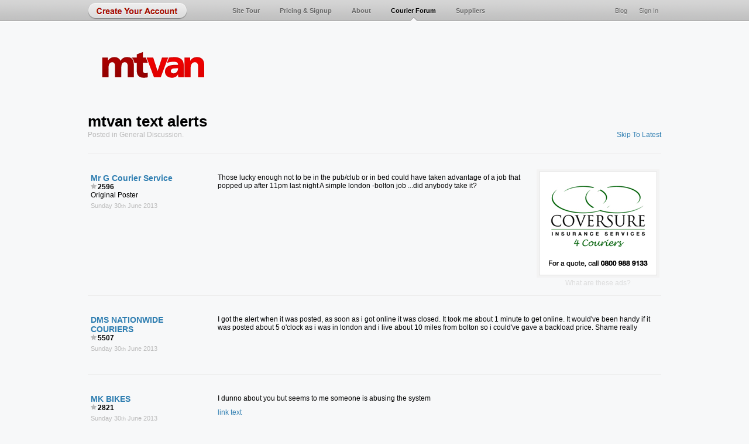

--- FILE ---
content_type: text/html; charset=UTF-8
request_url: https://www.mtvan.com/forum/mtvan-text-alerts
body_size: 6408
content:
<!DOCTYPE html>
<html lang="en">
<head>
	<title>mtvan text alerts </title>
	<meta name="title" content="mtvan text alerts " />
	<meta name="description" content="Those lucky enough not to be in the pub/club or in bed could have taken advantage of a job that popped up after 11pm last night A simple london -bolton job ...." />
	<meta name="keywords" content="mtvan, drivers, users, courier, think, thread, someone, want, site, like" />
	<link rel="shortcut icon" href="https://www.mtvan.com/favicon.ico" type="image/x-icon"/>
	<link rel="image_src" href="https://www.mtvan.com/system/mtvan-3.0/images/mtvan_logo_white.jpg" />
	<link rel="alternate" type="application/rss+xml" title="News Feed" href="/rss/news_feed.xml" />
	<link rel="alternate" type="application/rss+xml" title="Courier Work" href="/rss/courier_work.xml" />
	<link rel="stylesheet" href="https://www.mtvan.com/system/mtvan-3.0/style/style.20190407_1916.css" media="screen" />
	<link rel="stylesheet" href="https://www.mtvan.com/system/mtvan-3.0/style/jquery-smoothness/jquery-ui-1.8.9.custom.20140509_0300.css" media="screen" />
	<link rel="stylesheet" href="https://www.mtvan.com/system/mtvan-3.0/style/style@2x.20140509_0300.css" media="only screen and (-webkit-min-device-pixel-ratio: 2)" />
	<!--[if IE 7]><link rel="stylesheet" href="https://www.mtvan.com/system/mtvan-3.0/style/style_ie7.20140509_0300.css" media="screen" /><![endif]-->
	<!--[if IE 8]><link rel="stylesheet" href="https://www.mtvan.com/system/mtvan-3.0/style/style_ie8.20140509_0300.css" media="screen" /><![endif]-->
	<script src="https://www.mtvan.com/system/mtvan-3.0/js/jquery-1.4.4.min.20140509_0300.js"></script>
	<script src="https://www.mtvan.com/system/mtvan-3.0/js/jquery-ui-1.8.9.min.20140509_0300.js"></script>
	<script src="https://www.mtvan.com/system/mtvan-3.0/js/standard.functions.20140628_0127.js"></script>
	<!--[if lt IE 9]><script src="https://html5shiv.googlecode.com/svn/trunk/html5.js"></script><![endif]-->
	<script src="https://www.mtvan.com/system/mtvan-3.0/js/forum-thread.20140509_0300.js"></script>	<script src="https://www.mtvan.com/system/mtvan-3.0/js/jquery.scrollTo-1.4.2-min.20140509_0300.js"></script><script>
		$(document).ready(function(){displayOffer('offer-1', {"id":"25","incentive_type":"1","incentive_amount":"Owner drivers","title":"Coversure","sub_title":"","small_text":"Whatever your courier insurance needs, talk to the Coversure team when shopping around and they\u2019ll find the most suitable and most affordable product for you. <p>Click on this ad and use the quick contact form.","link":"http:\/\/www.coversure4couriers.co.uk","phone":"","background_color":[245,245,245],"location":"0","type":"2","imgId200px":"19","tags":["mtvan","Bollington","welcome","GIT","Public Liabilit","insurance","Coversure","damage","work","empty","mtvan","theft","light haulage","courier","transport","account","dashboard"]});});
		var signedIn = 0;
	</script>
	<script>
		var _gaq = _gaq || [];
		_gaq.push(
			['_setAccount', 'UA-1842779-4'],
			['_setDomainName', 'www.mtvan.com'],
			['_trackPageview']
			);

		(function() {
			var ga = document.createElement('script'); ga.type = 'text/javascript'; ga.async = true;
			ga.src = ('https:' == document.location.protocol ? 'https://ssl' : 'http://www') + '.google-analytics.com/ga.js';
			var s = document.getElementsByTagName('script')[0]; s.parentNode.insertBefore(ga, s);
		})();
	</script>
</head>
<body><div id="container"><header class="main"><a href="/join/" title="Permalink to join page"><div class="submit_large create_account"></div></a><div class="logo-container"><a href="/" title="Return to mtvan.com home" id="large_logo"><img src="/system/mtvan-3.0/images/mtvan_logo.png" alt="mtvan.com logo"></a></div><nav id="top-nav" class="large-logo">
					<ul class="top_menu">
						<li><a href="/courier-work/" title="Permalink to courier work in site tour">Site Tour</a></li>
						<li><a href="/pricing/" title="Permalink to pricing page">Pricing &amp; Signup</a></li>
						<li><a href="/about/" title="Permalink to the page about us">About</a></li>
						<li class="selected"><a href="/forum" title="Permalink to courier forum">Courier Forum</a></li><li><a href="/suppliers" title="Permalink to Suppliers">Suppliers</a></li></ul>
					<ul class="top_menu_right">
						<li><a href="/sign-in/" title="Permalink to sign in page">Sign In</a></li>
						<li><a href="/blog/" title="Permalink to site blog">Blog</a></li>
					</ul><a href="#mmenu"><div id="hamburger-menu"><div></div><div></div><div></div></div></a>
			</nav>
		</header><section id="content" class="large"><h1 style="margin-bottom:0;">mtvan text alerts </h1><p class="xxlight-grey" style="margin-top:0;">Posted in <a href="/forum/general-discussion" class="xxlight-grey">General Discussion</a>.<span class="right link to_bottom">Skip To Latest</span></p>
	<div class="container" style="margin-top:25px;padding:0;">
		<div id="thread" class="forum">
		
	<div id="post_15990" class="forum_row">
		<div class="poster">
			<h4><a href="/courier-directory/mr-g-courier-service" title="Permalink to profile page for Mr G Courier Service">Mr G Courier Service</a></h4>
			<div style="font-weight:bold;"><img src="/system/mtvan-3.0/images/star-grey.png" style="margin:1px 2px 0 0;">2596</div>
			Original Poster
			<div class="post-meta xxlight-grey">Sunday 30<sup>th</sup> June 2013	</div>
		</div>
		<div class="post">
			
			<div style="float:right;width:230px;margin:26px 0 -31px 0;">
				<aside id="offer-1" style="margin:0 0 2px 0;float:right;"></aside>
				<p style="float:right;width:210px;text-align:center;margin:0 0 15px 0;"><a class="xxxxlight-grey" href="/2012/09/22/adverts-and-offers/" target="_blank">What are these ads?</a></p>
			</div>
			<div class="story"><p>Those lucky enough not to be in the pub/club or in bed could have taken advantage of a job that popped up after 11pm last night 
A simple london -bolton  job ...did anybody take it?</p>
</div>
		</div>
		<div class="clear"></div>
	</div>
	<div id="post_15991" class="forum_row">
		<div class="poster">
			<h4><a href="/courier-directory/dms-nationwide-couriers" title="Permalink to profile page for DMS NATIONWIDE COURIERS">DMS NATIONWIDE COURIERS</a></h4>
			<div style="font-weight:bold;"><img src="/system/mtvan-3.0/images/star-grey.png" style="margin:1px 2px 0 0;">5507</div>
			
			<div class="post-meta xxlight-grey">Sunday 30<sup>th</sup> June 2013	</div>
		</div>
		<div class="post">
			
			
			<div class="story"><p>I got the alert when it was posted, as soon as i got online it was closed. It took me about 1 minute to get online. It would've been handy if it was posted about 5 o'clock as i was in london and i live about 10 miles from bolton so i could've gave a backload price. Shame really</p>
</div>
		</div>
		<div class="clear"></div>
	</div>
	<div id="post_15993" class="forum_row">
		<div class="poster">
			<h4><a href="/courier-directory/mk-bikes" title="Permalink to profile page for MK BIKES">MK BIKES</a></h4>
			<div style="font-weight:bold;"><img src="/system/mtvan-3.0/images/star-grey.png" style="margin:1px 2px 0 0;">2821</div>
			
			<div class="post-meta xxlight-grey">Sunday 30<sup>th</sup> June 2013	</div>
		</div>
		<div class="post">
			
			
			<div class="story"><p>I dunno about you but seems to me someone is abusing the system </p>

<p><a href="http://www.yell.com/s/embroidery+services-harrow.html" rel="nofollow" target="_blank">link text</a></p>

<p><a href="http://www.mtvan.com/courier-directory/rony-embroidery" rel="nofollow" target="_blank">link text</a></p>

<p>Strange name for a courier owner driver</p>
</div>
		</div>
		<div class="clear"></div>
	</div>
	<div id="post_15998" class="forum_row">
		<div class="poster">
			<h4><a href="/courier-directory/myvancan" title="Permalink to profile page for MyVanCan">MyVanCan</a></h4>
			<div style="font-weight:bold;"><img src="/system/mtvan-3.0/images/star-grey.png" style="margin:1px 2px 0 0;">1018</div>
			
			<div class="post-meta xxlight-grey">Sunday 30<sup>th</sup> June 2013	</div>
		</div>
		<div class="post">
			
			
			<div class="story"><p>To what end though?</p>

<p>It does seem a bit fishy posting a job at that time of day that is immediately sold, unless it's purely for invoicing/admin purposes?</p>
</div>
		</div>
		<div class="clear"></div>
	</div>
	<div id="post_15999" class="forum_row">
		<div class="poster">
			<h4><a href="/courier-directory/mk-bikes" title="Permalink to profile page for MK BIKES">MK BIKES</a></h4>
			<div style="font-weight:bold;"><img src="/system/mtvan-3.0/images/star-grey.png" style="margin:1px 2px 0 0;">2821</div>
			
			<div class="post-meta xxlight-grey">Sunday 30<sup>th</sup> June 2013	</div>
		</div>
		<div class="post">
			
			
			<div class="story"><p>The poster of the job appears not to be a courier at all</p>
</div>
		</div>
		<div class="clear"></div>
	</div>
	<div id="post_16013" class="forum_row">
		<div class="poster">
			<h4><a href="/courier-directory/mk-bikes" title="Permalink to profile page for MK BIKES">MK BIKES</a></h4>
			<div style="font-weight:bold;"><img src="/system/mtvan-3.0/images/star-grey.png" style="margin:1px 2px 0 0;">2821</div>
			
			<div class="post-meta xxlight-grey">Monday 1<sup>st</sup> July 2013	</div>
		</div>
		<div class="post">
			
			
			<div class="story"><p>I take it this is ok then admin?</p>
</div>
		</div>
		<div class="clear"></div>
	</div>
	<div id="post_16017" class="forum_row">
		<div class="poster">
			<h4><a href="/courier-directory/mtvan-com-ltd" title="Permalink to profile page for mtvan.com Ltd">mtvan.com Ltd</a></h4>
			<div style="font-weight:bold;"><img src="/system/mtvan-3.0/images/star-grey.png" style="margin:1px 2px 0 0;">2185</div>
			
			<div class="post-meta xxlight-grey">Monday 1<sup>st</sup> July 2013	</div>
		</div>
		<div class="post">
			
			
			<div class="story"><p>We have spoken to Ronak about his business, and he regularly uses van drivers to deliver his stuff.</p>

<p>He sees mtvan as a useful way of getting new drivers for his list. Just like finding new drivers from Gumtree ads or whatever.</p>

<p>Obviously mtvan isn't aimed at the end user, as the vast majority of end users want all the extra value that calling a courier company will bring (someone to call if it goes wrong, someone to vet and pay the couriers, the convenience of a monthly account, and so on).</p>

<p>Very occasionally someone like Ronak comes along who doesn't want or need all of that, who has the experience to sort it all out himself, and just likes to use a list of drivers, so we think it makes sense to let him give work to drivers on mtvan.</p>
</div>
		</div>
		<div class="clear"></div>
	</div>
	<div id="post_16019" class="forum_row">
		<div class="poster">
			<h4><a href="/courier-directory/mk-bikes" title="Permalink to profile page for MK BIKES">MK BIKES</a></h4>
			<div style="font-weight:bold;"><img src="/system/mtvan-3.0/images/star-grey.png" style="margin:1px 2px 0 0;">2821</div>
			
			<div class="post-meta xxlight-grey">Monday 1<sup>st</sup> July 2013	</div>
		</div>
		<div class="post">
			
			
			<div class="story"><p>... Shakes head in disbelief...</p>
</div>
		</div>
		<div class="clear"></div>
	</div>
	<div id="post_16020" class="forum_row">
		<div class="poster">
			<h4><a href="/courier-directory/speed-couriers-nationwide-ltd" title="Permalink to profile page for Speed Couriers Nationwide Ltd">Speed Couriers Nationwide Ltd</a></h4>
			<div style="font-weight:bold;"><img src="/system/mtvan-3.0/images/star-grey.png" style="margin:1px 2px 0 0;">10314</div>
			
			<div class="post-meta xxlight-grey">Monday 1<sup>st</sup> July 2013	</div>
		</div>
		<div class="post">
			
			
			<div class="story"><p>Slippery slope</p>
</div>
		</div>
		<div class="clear"></div>
	</div>
	<div id="post_16022" class="forum_row">
		<div class="poster">
			<h4><a href="/courier-directory/mk-bikes" title="Permalink to profile page for MK BIKES">MK BIKES</a></h4>
			<div style="font-weight:bold;"><img src="/system/mtvan-3.0/images/star-grey.png" style="margin:1px 2px 0 0;">2821</div>
			
			<div class="post-meta xxlight-grey">Monday 1<sup>st</sup> July 2013	</div>
		</div>
		<div class="post">
			
			
			<div class="story"><p>Greasy pole to oblivion </p>
</div>
		</div>
		<div class="clear"></div>
	</div>
	<div id="post_16023" class="forum_row">
		<div class="poster">
			<h4><a href="/courier-directory/speed-couriers-nationwide-ltd" title="Permalink to profile page for Speed Couriers Nationwide Ltd">Speed Couriers Nationwide Ltd</a></h4>
			<div style="font-weight:bold;"><img src="/system/mtvan-3.0/images/star-grey.png" style="margin:1px 2px 0 0;">10314</div>
			
			<div class="post-meta xxlight-grey">Monday 1<sup>st</sup> July 2013	</div>
		</div>
		<div class="post">
			
			
			<div class="story"><p>So just so as we're all singing from the same hymn sheet... mtvan have no problem letting companies who use couriers join up ? Is that right?</p>

<p>If it is then what are we all doing here?</p>

<p>A major shift in policy by the sound of it, and one that looks like mtvan has just become a competitor to all of us courier companies by offering end users access to the same courier network?!</p>
</div>
		</div>
		<div class="clear"></div>
	</div>
	<div id="post_16024" class="forum_row">
		<div class="poster">
			<h4><a href="/courier-directory/dash-despatch" title="Permalink to profile page for Dash Despatch">Dash Despatch</a></h4>
			<div style="font-weight:bold;"><img src="/system/mtvan-3.0/images/star-grey.png" style="margin:1px 2px 0 0;">359</div>
			
			<div class="post-meta xxlight-grey">Monday 1<sup>st</sup> July 2013	</div>
		</div>
		<div class="post">
			
			
			<div class="story"><p>By allowing end users on this site you will lose any credibility you have</p>
</div>
		</div>
		<div class="clear"></div>
	</div>
	<div id="post_16026" class="forum_row">
		<div class="poster">
			<h4><a href="/courier-directory/dms-nationwide-couriers" title="Permalink to profile page for DMS NATIONWIDE COURIERS">DMS NATIONWIDE COURIERS</a></h4>
			<div style="font-weight:bold;"><img src="/system/mtvan-3.0/images/star-grey.png" style="margin:1px 2px 0 0;">5507</div>
			
			<div class="post-meta xxlight-grey">Monday 1<sup>st</sup> July 2013	</div>
		</div>
		<div class="post">
			
			
			<div class="story"><p>I have a bad feeling about this site if end users are going to be using it as well.</p>
</div>
		</div>
		<div class="clear"></div>
	</div>
	<div id="post_16027" class="forum_row">
		<div class="poster">
			<h4><a href="/courier-directory/rapid-light-transport-ltd" title="Permalink to profile page for RAPID LIGHT TRANSPORT LTD.">RAPID LIGHT TRANSPORT LTD.</a></h4>
			<div style="font-weight:bold;"><img src="/system/mtvan-3.0/images/star-grey.png" style="margin:1px 2px 0 0;">2848</div>
			
			<div class="post-meta xxlight-grey">Monday 1<sup>st</sup> July 2013	</div>
		</div>
		<div class="post">
			
			
			<div class="story"><p>A policy re think is needed urgently.
Your members interest should be paramount,</p>

<p>End users on here, surely can't be allowed to happen?</p>
</div>
		</div>
		<div class="clear"></div>
	</div>
	<div id="post_16028" class="forum_row">
		<div class="poster">
			<h4><a href="/courier-directory/dash-despatch" title="Permalink to profile page for Dash Despatch">Dash Despatch</a></h4>
			<div style="font-weight:bold;"><img src="/system/mtvan-3.0/images/star-grey.png" style="margin:1px 2px 0 0;">359</div>
			
			<div class="post-meta xxlight-grey">Monday 1<sup>st</sup> July 2013	</div>
		</div>
		<div class="post">
			
			
			<div class="story"><p>... And pulling a new thread I started simply asking 'end users on mtvan' Yes or No? Isn't going to make this go away</p>
</div>
		</div>
		<div class="clear"></div>
	</div>
	<div id="post_16029" class="forum_row">
		<div class="poster">
			<h4><a href="/courier-directory/website-admin" title="Permalink to profile page for Website Admin">Website Admin</a></h4>
			<div style="font-weight:bold;"><img src="/system/mtvan-3.0/images/star-grey.png" style="margin:1px 2px 0 0;">6679</div>
			
			<div class="post-meta xxlight-grey">Monday 1<sup>st</sup> July 2013	</div>
		</div>
		<div class="post">
			
			
			<div class="story"><blockquote>
  <p><strong>Dash Despatch said:</strong></p>
  
  <hr />
  
  <p>... And pulling a new thread I started simply asking 'end users on mtvan' Yes or No? Isn't going to make this go away</p>
</blockquote>

<p>We can discuss this in this thread. I'll provide a reply/answer soon.</p>
</div>
		</div>
		<div class="clear"></div>
	</div>
	<div id="post_16030" class="forum_row">
		<div class="poster">
			<h4><a href="/courier-directory/dash-despatch" title="Permalink to profile page for Dash Despatch">Dash Despatch</a></h4>
			<div style="font-weight:bold;"><img src="/system/mtvan-3.0/images/star-grey.png" style="margin:1px 2px 0 0;">359</div>
			
			<div class="post-meta xxlight-grey">Monday 1<sup>st</sup> July 2013	</div>
		</div>
		<div class="post">
			
			
			<div class="story"><p>The title of this thread does not relate to end users on mtvan - I was simply asking a direct question so that members could see more clearly</p>
</div>
		</div>
		<div class="clear"></div>
	</div>
	<div id="post_16031" class="forum_row">
		<div class="poster">
			<h4><a href="/courier-directory/website-admin" title="Permalink to profile page for Website Admin">Website Admin</a></h4>
			<div style="font-weight:bold;"><img src="/system/mtvan-3.0/images/star-grey.png" style="margin:1px 2px 0 0;">6679</div>
			
			<div class="post-meta xxlight-grey">Monday 1<sup>st</sup> July 2013	</div>
		</div>
		<div class="post">
			
			
			<div class="story"><blockquote>
  <p><strong>Dash Despatch said:</strong></p>
  
  <hr />
  
  <p>The title of this thread does not relate to end users on mtvan - I was simply asking a direct question so that members could see more clearly</p>
</blockquote>

<p>Point taken about the thread title, but I'll let this stay off topic as I think it's important (and I might update the title to reflect later).</p>

<p>People voting yes/no does little to bring any clarity to the situation, I need reasoning. The views posted here seem rational and helpful. Please be reassured that I can see your point of views. I need to talk to some people and will get back to this thread with a clearer answer to the points raised asap (early evening).</p>
</div>
		</div>
		<div class="clear"></div>
	</div>
	<div id="post_16032" class="forum_row">
		<div class="poster">
			<h4><a href="/courier-directory/gas-motorcycle-couriers" title="Permalink to profile page for Gas Motorcycle Couriers">Gas Motorcycle Couriers</a></h4>
			<div style="font-weight:bold;"><img src="/system/mtvan-3.0/images/star-grey.png" style="margin:1px 2px 0 0;">3617</div>
			
			<div class="post-meta xxlight-grey">Monday 1<sup>st</sup> July 2013	</div>
		</div>
		<div class="post">
			
			
			<div class="story"><blockquote>
  <p><strong>mtvan.com Ltd said:</strong></p>
  
  <hr />
  
  <p>We have spoken to Ronak about his business, <strong>and he regularly uses van drivers to deliver his stuff.</strong></p>
  
  <p><strong>He sees mtvan as a useful way of getting new drivers for his list. Just like finding new drivers from Gumtree ads or whatever.</strong></p>
  
  <p><strong>Obviously mtvan isn't aimed at the end user</strong>, as the vast majority of end users want all the extra value that calling a courier company will bring (someone to call if it goes wrong, someone to vet and pay the couriers, the convenience of a monthly account, and so on).</p>
  
  <p>Very occasionally someone like Ronak comes along who doesn't want or need all of that, who has the experience to sort it all out himself, and just likes to use a list of drivers, so we think it makes sense to let him give work to drivers on mtvan.</p>
</blockquote>

<p>Seems to me a business if this kind doesnt want the hassle of employed drivers and be able to get the the job done as cheaply as possible reaping the rewards, which I think is not good for this or any other exchange.</p>

<p>I agree with the previous comments regarding the matter..  As you state MTV is not aimed at the end user.</p>
</div>
		</div>
		<div class="clear"></div>
	</div>
	<div id="post_16035" class="forum_row">
		<div class="poster">
			<h4><a href="/courier-directory/speed-couriers-nationwide-ltd" title="Permalink to profile page for Speed Couriers Nationwide Ltd">Speed Couriers Nationwide Ltd</a></h4>
			<div style="font-weight:bold;"><img src="/system/mtvan-3.0/images/star-grey.png" style="margin:1px 2px 0 0;">10314</div>
			
			<div class="post-meta xxlight-grey">Monday 1<sup>st</sup> July 2013	</div>
		</div>
		<div class="post">
			
			
			<div class="story"><p>It does seem a bit short sighted and a major major shot in the foot if what we are reading is to be mtvans new policy, particulalry when the site is beginning to have quite a bit of work on it and a true competitor of Courier Exchange</p>

<p>Personally i think the comment was a mistake, and a serious rethink is about to be announced to stop this becoming a ghost town</p>
</div>
		</div>
		<div class="clear"></div>
	</div>
	<div id="post_16036" class="forum_row">
		<div class="poster">
			<h4><a href="/courier-directory/website-admin" title="Permalink to profile page for Website Admin">Website Admin</a></h4>
			<div style="font-weight:bold;"><img src="/system/mtvan-3.0/images/star-grey.png" style="margin:1px 2px 0 0;">6679</div>
			
			<div class="post-meta xxlight-grey">Monday 1<sup>st</sup> July 2013	</div>
		</div>
		<div class="post">
			
			
			<div class="story"><blockquote>
  <p><strong>Gas Motorcycle Couriers said:</strong></p>
  
  <hr />
  
  <p>Seems to me a business if this kind doesnt want the hassle of employed drivers and be able to get the the job done as cheaply as possible reaping the rewards, which I think is not good for this or any other exchange.</p>
  
  <p>I agree with the previous comments regarding the matter..  As you state MTV is not aimed at the end user.</p>
</blockquote>

<p>Rony Embroidery are no longer on the site. We have never been open to the end user. We take the time to phone anybody that joins and appears to be looking for a courier service to point them in the right direction (always a courier company on mtvan in their area).</p>

<p>In this case though there was some ambiguity as he appeared to be controlling a fleet of subbies. Thanks for the reasoned discussion.</p>
</div>
		</div>
		<div class="clear"></div>
	</div>
	<div id="post_16044" class="forum_row">
		<div class="poster">
			<h4><a href="/courier-directory/speed-couriers-nationwide-ltd" title="Permalink to profile page for Speed Couriers Nationwide Ltd">Speed Couriers Nationwide Ltd</a></h4>
			<div style="font-weight:bold;"><img src="/system/mtvan-3.0/images/star-grey.png" style="margin:1px 2px 0 0;">10314</div>
			
			<div class="post-meta xxlight-grey">Monday 1<sup>st</sup> July 2013	</div>
		</div>
		<div class="post">
			
			
			<div class="story"><p>This is exactly why members are asking for some sort of validity for anyone wishing to join is it not?</p>

<p>To prevent not only charlatans scammers and those wanting access to a database to sell whatever it is they have to sell, but also to prevent end users access to trade rates which will be the death knell of us all.</p>

<p>mtvan and all other exchange sites have a duty of care to its members, and that is why i have a problem with this site being an "open" site, whose directory is there for all to see.</p>

<p>It's worrying for all of us who have invested a lot of time and money and made a lot of sacrifices along the way in trying to make our Businesses successful. </p>

<p>Please people, lets think about the bigger picture before we make rash decisions</p>
</div>
		</div>
		<div class="clear"></div>
	</div>
		</div>
		<div class="forum-footer-left"></div>
		<div class="forum-footer"></div>
	</div>
		<div class="divider" style="margin-top:30px;"></div><div>
						<p style="margin-top:0;" class="xlight-grey"><strong>Enjoy this discussion?</strong> Check out these related topics: <a href="/forum/jobs-on-mtvan" class="xlight-grey" title="Permalink to forum thread 'Jobs on mtvan'">Jobs on mtvan</a>, <a href="/forum/freight-alerts" class="xlight-grey" title="Permalink to forum thread 'Freight Alerts'">Freight Alerts</a>, <a href="/forum/new-to-mtvan-based-at-castle-cary-somerset" class="xlight-grey" title="Permalink to forum thread 'New to mtvan based at Castle Cary Somerset'">New to mtvan based at Castle Cary Somerset</a>, <a href="/forum/trusted-couriers-on-mtvan" class="xlight-grey" title="Permalink to forum thread 'Trusted Couriers on mtvan'">Trusted Couriers on mtvan</a>, <a href="/forum/adios-mtvan-alerts-send-me-a-proper-job" class="xlight-grey" title="Permalink to forum thread 'Adios mtvan alerts.. Send me a proper job '">Adios mtvan alerts.. Send me a proper job</a>, <a href="/forum/does-mtvan-work" class="xlight-grey" title="Permalink to forum thread 'Does mtvan work'">Does mtvan work</a>, <a href="/forum/hi-new-to-mtvan/2" class="xlight-grey" title="Permalink to forum thread 'Hi New to MTVan'">Hi New to MTVan</a>, <a href="/forum/how-do-you-get-hold-of-mtvan" class="xlight-grey" title="Permalink to forum thread 'How do you get hold of mtvan'">How do you get hold of mtvan</a>, <a href="/forum/how-to-book-courier-work-on-mtvan-com" class="xlight-grey" title="Permalink to forum thread 'How to book courier work on mtvan.com'">How to book courier work on mtvan.com</a>, <a href="/forum/jobs-listing-alerts" class="xlight-grey" title="Permalink to forum thread 'jobs listing & alerts '">jobs listing & alerts</a>.</p>
					</div><div class="divider"></div>	<div class="white-aside" style="margin-top:40px;">
				<div class="inner">
					<h2 style="margin-top:0;">Reply To Topic</h2>
					<p style="font-size:12px;">We invite anyone involved in the courier industry to share their knowledge to other on the mtvan courier forum. If you're a member then <a href="/sign-in/">sign in</a> to post, if you're an owner driver or courier company then please <a href="/join/">sign up for free</a>.</p>
					<p style="font-size:12px;">For more information on what you can discuss on our courier forum please see our <a href="/courier-forum-guidelines/" title="Permalink to our courier forum guidelines">courier forum guidelines</a>.</p>
				</div>
			</div><div class="clear"></div></section></div>
	<footer>
		<div class="inner">
			<div class="divider extra-margin"></div>
				<ul class="footer_menu">
					<li><a href="/" title="Permalink to our home page">Home</a></li>
					
					<li><a href="/contact/" title="Permalink to our contact details">Contact</a></li>
					
					<li><a href="/terms/" title="Permalink to our terms and conditions">Terms and Conditions</a></li>

					<li><a href="/privacy-policy/" title="Permalink to our privacy policy">Privacy Policy</a></li>

					<li><a href="/safe-trading-guidelines/" title="Permalink to our safe trading guidelines">Safe Trading Guidelines</a></li>
				</ul>
			<p>You are trading with <a href="http://www.mtvan.com" class="grey">mtvan.com Ltd</a>.</p>
			<p>Website Design &copy; MMXXVI &amp; hosting by <a href="http://tiriazo.com" target="_new" rel="nofollow" class="grey">Tiriazo Technology Ltd</a>.</p>
			<p>Powered by mtvan.com - Exchange Software V3.1. Generated in 2.3334 seconds.</p>
		</div>
	</footer>
	<div id="notification-bar"></div>
	<div id="mask"></div>
	<div id="mask_box"><div id="mask_message"><h2 id="feedback_title"></h2><p id="feedback_message"></p></div></div>
</body>
</html>

--- FILE ---
content_type: application/javascript
request_url: https://www.mtvan.com/system/mtvan-3.0/js/forum-thread.20140509_0300.js
body_size: 3174
content:
var updateThreadTimeout = false;
var editingPost = false;

function formatWords(stringSplit, pos){
	var word1 = stringSplit[stringSplit.length-pos];
	
	// Case insensitive replacements.
	word1 = word1
				.replace(new RegExp("helo", "g"), 'hello')
				.replace(new RegExp("Helo", "g"), 'Hello')
				.replace(new RegExp("thanx", "g"), 'thanks')
				.replace(new RegExp("Thanx", "g"), 'Thanks');
	
	if (stringSplit.length>pos){
		var word2 = stringSplit[stringSplit.length-pos-1];
		var word2Stripped = word2.replace('*','')
		word2Stripped = word2Stripped.replace('\n', '');
		
		if (word2Stripped.length && word1.substring(0, 5).toLowerCase()!='mtvan' && word1.substring(0, 5).toLowerCase()!='uship'){
			// Check the last char…
			var word2StrippedChar1 = word2Stripped.charAt(word2Stripped.length-1);
			if (word2StrippedChar1 == '.' || word2StrippedChar1 == '!' || word2StrippedChar1 == '?'){
				word1 = word1.charAt(0).toUpperCase()+word1.substring(1, word1.length);
			}
		}
	}
	
	
	// Case sensitive replacements.
	
	word1 = word1
				.replace(new RegExp("cx", "ig"), 'Courier Exchange')
				.replace(new RegExp("courier exchange", "ig"), 'Courier Exchange')
				.replace(new RegExp("mtvan", "ig"), 'mtvan')
				.replace(new RegExp("ebay", "ig"), 'eBay')
				.replace(new RegExp("uship", "ig"), 'uShip')
				.replace(new RegExp("shiply", "ig"), 'Shiply')
				.replace(new RegExp("shipley", "ig"), 'Shiply');
	
	/*
	
				.replace(new RegExp("i\'ve", "ig"), 'I\'ve')
				.replace(new RegExp("i\'m", "ig"), 'I\'m')
				.replace(new RegExp("i\'d", "ig"), 'I\'d')*/
	stringSplit[stringSplit.length-pos] = word1;
	
	return stringSplit;
}

function formatString(string){
	
	var originalString = string;
	
	if (string.length == 1){
		// 1 Char
		var char1 = string.charAt(string.length-1);
		string = string.substring(0, string.length-1)+char1.toUpperCase();
	}else if (string.length == 2){
		// 2 Chars
		var char1 = string.charAt(string.length-1);
		var char2 = string.charAt(string.length-2);
	}else if (string.length == 3){
		// 3 Chars
		var char1 = string.charAt(string.length-1);
		var char2 = string.charAt(string.length-2);
		var char3 = string.charAt(string.length-3);
	}else{
		// 4+ Chars
		var char1 = string.charAt(string.length-1);
		var char2 = string.charAt(string.length-2);
		var char3 = string.charAt(string.length-3);
		var char4 = string.charAt(string.length-4);
		var char5 = string.charAt(string.length-5);
		
		if ((in_array(char1, ['.','!','?',',']) && char2 == ' ') || (char1 == '!' && char2 == '!') || (char1 == '?' && char2 == '?') || (char1 == ',' && char2 == ',') || (char1 == '.' && char2 == ',') || (char1 == ',' && char2 == '.')){
			string = string.substring(0, string.length-2)+char1;
		}
		
		if ((in_array(char1, ['.',',']) && char2 == '!') || (in_array(char1, ['.',',']) && char2 == '?') || (in_array(char2, ['.',',']) && char1 == '!') || (in_array(char2, ['.',',']) && char1 == '?')){
			string = string.substring(0, string.length-2)+char2;
		}
		
		if ((char1 == '?' && char2 == '!' && char3 == '?') || (char1 == '!' && char2 == '?' && char3 == '!')){
			string = string.substring(0, string.length-1);
		}
		
		if (char1 == '.' && char2 == '.' && char3 == '.' && char4 == '.'){
			string = string.substring(0, string.length-1); // Take off the last dot. Only 3 allowed.
		}
		
		if (in_array(char2, ['.','!','?',',']) && /^[a-zA-Z0-9]+$/.test(char1) && (!/^[0-9]+$/.test(char1) || !/^[0-9]+$/.test(char3))){
			string = string.substring(0, string.length-1)+' '+char1;
		}
		
		if (char2 == "\n"){
			// Capitalize char1
			string = string.substring(0, string.length-1)+char1.toUpperCase();
		}
	}
	
	
	// Now fix some common spelling mistakes…
	var stringSplit = string.split(' '); // Split by space.
	
	if (stringSplit.length>1 && stringSplit[stringSplit.length-1] == ''){
		stringSplit = formatWords(stringSplit, 2);
	}
	
	if (stringSplit.length && (stringSplit[stringSplit.length-1].charAt(stringSplit[stringSplit.length-1].length-1) == '.' || stringSplit[stringSplit.length-1].charAt(stringSplit[stringSplit.length-1].length-1) == '!' || stringSplit[stringSplit.length-1].charAt(stringSplit[stringSplit.length-1].length-1) == '?')){
		stringSplit = formatWords(stringSplit, 1);
	}
	
	
	string = stringSplit.join(' ');
	
	if (originalString != string){
		string = formatString(string);
	}
	
	return string;
}



$(function(){

	function updateThread(){
		$.post(base+'ajax/forum.php?action=check_for_replies', {'thread': thread_id, 'latest': latest}, function(data){
			if (data.success){
				// There are new replies to add…
				
				for (var i in data.replies){
					if (!data.replies.hasOwnProperty(i)){
						continue;
					}
					
					addPostToThread(data.replies[i]);
					
				}
				
				latest = data.date;
				
			}
		}, 'json');
	
	}
	
	function addPostToThread(post){
		// Check, does the post already exist?
		if ($('#post_'+post.id).length){
			return false;
		}
		
		post.post_date = convertTimeStringToObject(post.post_date);
		
		var converter = new Attacklab.showdown.converter();
		
		var html = '\
			<div id="post_'+post.id+'" style="display:none;" class="forum_row">\
				<div class="poster">\
					<h4><a href="'+post.poster_permalink+'">'+post.company_name+'</a></h4>\
					'+(post.op=='1'?'Original Poster':'')+'\
					<div class="post-meta xxlight-grey">'+post.post_date.getHours()+':'+(post.post_date.getMinutes().toString().length==1?'0'+post.post_date.getMinutes():post.post_date.getMinutes())+'</div>\
				</div>\
				<div class="post">\
					'+(signedIn ? '\
					<div class="relative">\
						<div style="position:absolute;top:4px;right:0;">\
							'+(signedIn && !locked && !suspended ? '<div class="q3-12-button-trans quote_post" style="margin-left:5px;">Quote</div>' : '')+'\
							'+(isAdmin ? '<div class="q3-12-button-trans edit_post" style="margin-left:5px;">Edit</div>' : '')+'\
							'+(isAdmin ? '<div class="q3-12-button-trans delete_post" style="margin-left:5px;">Delete</div>' : '')+'\
						</div>\
					</div>\
					':'')+'\
					<div class="story">'+converter.makeHtml(post.story)+'</div>\
				</div>\
				<div class="clear"></div>\
			</div>';
				
		// Add the post and expand it…
		
		$('#thread').append(html);
		$('#post_'+post.id).slideDown("fast");
		
		post_content[parseInt(post.id)] = {poster: post.company_name, post: post.story};
		
		bindButtonActions();
		
	}
	
	if (typeof locked != 'undefined' && !locked){
		updateThreadTimeout = setInterval(function(){
			updateThread();
		}, 30000);
	}

	$('#wmd-input').one('click', function(){
		$(this).animate({'height': '150px'}, 200);
		setTimeout(function(){
			$('#wmd-input').elastic();
		}, 200);
	}).keyup(function(){
		
		if ($(this).val().length){
			$(this).val(formatString($(this).val()));
		}
		
		if ($(this).val()){
			$('#post-reply, #edit-reply').removeClass('disabled');
		}else{
			$('#post-reply, #edit-reply').addClass('disabled');
		}
		
	});
	
	
	function bindButtonActions(){
		$('.quote_post').unbind().click(function(){
			
			var post_id = $(this).parents('.forum_row').attr('id').split('_')[1];
			
			//console.log(post_id);
			//console.log(post_content);
			
			var post = post_content[post_id].post.split("\n");
			
			//$('#wmd-input').val('');
			
			$('#wmd-input').val((!$('#wmd-input').val()?"> ":$('#wmd-input').val()+"\n> ")+"**"+post_content[post_id].poster+" said:**\n> \n> ----------\n>");
			
			for (var line in post){
				if (!post.hasOwnProperty(line)){
					continue;
				}
				
				$('#wmd-input').val($('#wmd-input').val()+"\n> "+post[line]);
			}
			
			$('#wmd-input').focus().trigger('click').val($('#wmd-input').val()+"\n\n").trigger('keyup');
			
			var converter = new Attacklab.showdown.converter();
			$('#wmd-preview').html(converter.makeHtml($('#wmd-input').val()));
			
			$.scrollTo('#wmd-editor', 400, {axis: 'y'});
			
		});
		
		$('.delete_post').unbind().click(function(){
			
			// Admin Only.
			
			var post_id = $(this).parents('.forum_row').attr('id').split('_')[1];
			
			$(this).parents('.forum_row').css({'position': 'relative'}).append('<div class="q3-12-mask-grey message_mask"></div><div class="q3-12-mask-white-message message_mask_message" style="margin-top:-25px;"><p><img src="'+base+'images/loader_small_trans.gif" style="margin:3px 10px -3px 0;">Deleting Reply…</p></div>');
			
			$(this).parents('.forum_row').children('.message_mask').fadeTo(200, 0.9);
			$(this).parents('.forum_row').children('.message_mask_message').fadeIn(200);
			
			$.post(base+'ajax/forum.php?action=delete_reply', {'post': post_id}, function(data){
				if (data.success){
					if (data.op){
						// Original Post, redirect.
						window.location = data.url;
					}else{
						$('#post_'+post_id).slideUp("fast");
					}
				}else{
					$('#post_'+post_id).children('.message_mask_message').html('<p><img src="'+base+'images/cross.png" style="margin:3px 10px -3px 0;">Something went wrong.</p>');
					
					setTimeout(function(){
						$('#post_'+post_id).children('.message_mask_message, .message_mask').fadeOut(200);
					}, 2500);
					
					setTimeout(function(){
						$('#post_'+post_id).children('.message_mask_message, .message_mask').remove();
					}, 3000);
				}
	
			}, 'json');
			
		});
		
		$('.edit_post').unbind().click(function(){
			
			$('#post-reply, #post-tips-reply').hide();
			$('#edit-reply, #post-tips-edit').show();
			
			var post_id = $(this).parents('.forum_row').attr('id').split('_')[1];
			var post = post_content[post_id].post;
			
			editingPost = post_id;
			
			$('#wmd-input').focus().trigger('click').val(post).trigger('keyup');
			
			var converter = new Attacklab.showdown.converter();
			$('#wmd-preview').html(converter.makeHtml($('#wmd-input').val()));
			
			$.scrollTo('#wmd-editor', 400, {axis: 'y'});
		
		});
	}
	
	bindButtonActions();
	
	
	$('.to_bottom').click(function(){
		$.scrollTo('#'+$('.forum_row').last().attr('id'), 400, {axis: 'y'});
	});
	
	$('#edit-reply').click(function(){
		
		if ($(this).hasClass('disabled')){
			return false;
		}
		
		post_content[editingPost].post = $('#wmd-input').val();
		
		$('#post-mask').fadeTo(200, 0.6);
		$('#post-mask-message').html('<p><img src="'+base+'images/loader_small_trans.gif" style="margin:3px 10px -3px 0;">Editing Post…</p>').fadeIn(200);
		
		$.post(base+'ajax/forum.php?action=edit_post', {'post_id': editingPost, 'post': $('#wmd-input').val()}, function(data){
			if (data.success){
				
				$('#post-mask-message').html('<p><img src="'+base+'images/tick.png" style="margin:3px 10px -3px 0;">Edited Successfully</p>');
				
				$('#wmd-input').val('').animate({'height': '50px'}, 200).one('click', function(){
					$(this).animate({'height': '150px'}, 200);
				});
				
				$('#post-reply, #edit-reply').addClass('disabled');
				
				$('#post-reply, #post-tips-reply').show();
				$('#edit-reply, #post-tips-edit').hide();
				
				$('#post_'+editingPost).find('.story').html(data.story);
				
				setTimeout(function(){
					$('#post-mask, #post-mask-message').fadeOut(200);
					$('#wmd-preview').html('');
					$.scrollTo('#post_'+editingPost, 400, {axis: 'y'});
				}, 2500);
				
				
			}

		}, 'json');
		
	});
	
	$('#lock-thread').click(function(){
		$.post(base+'ajax/forum.php?action=lock_thread', {'thread':thread_id, 'lock': 1}, function(data){
			if (data.success){
				// Reload
				window.location.reload();
			}
		}, 'json');
	});
	
	$('#unlock-thread').click(function(){
		$.post(base+'ajax/forum.php?action=lock_thread', {'thread':thread_id, 'lock': 0}, function(data){
			if (data.success){
				// Reload
				window.location.reload();
			}
		}, 'json');
	});

	
	
	$('#post-reply').click(function(){
		
		if ($(this).hasClass('disabled')){
		
		}else{
			$('#post-mask').fadeTo(200, 0.6);
			$('#post-mask-message').html('<p><img src="'+base+'images/loader_small_trans.gif" style="margin:3px 10px -3px 0;">Posting Reply…</p>').fadeIn(200);
			
			var post = $('#wmd-input').val();
			
			$.post(base+'ajax/forum.php?action=new_reply', {'thread': thread_id, 'post': post, 'latest': latest}, function(data){
				if (data.success){
					// There are new replies to add…
										
					for (var i in data.replies){
						if (!data.replies.hasOwnProperty(i)){
							continue;
						}
						
						addPostToThread(data.replies[i]);
						
					}
					
					latest = data.date;
					
					
					$('#post-mask-message').html('<p><img src="'+base+'images/tick.png" style="margin:3px 10px -3px 0;">Posted Successfully</p>');
					
					$('#wmd-input').val('').animate({'height': '50px'}, 200).one('click', function(){
						$(this).animate({'height': '150px'}, 200);
					});
					
					$('#post-reply').addClass('disabled');
					
					setTimeout(function(){
						$('#post-mask, #post-mask-message').fadeOut(200);
						$('#wmd-preview').html('');
					}, 2500);
					
					
				}

			}, 'json');
		}
		
	});

});